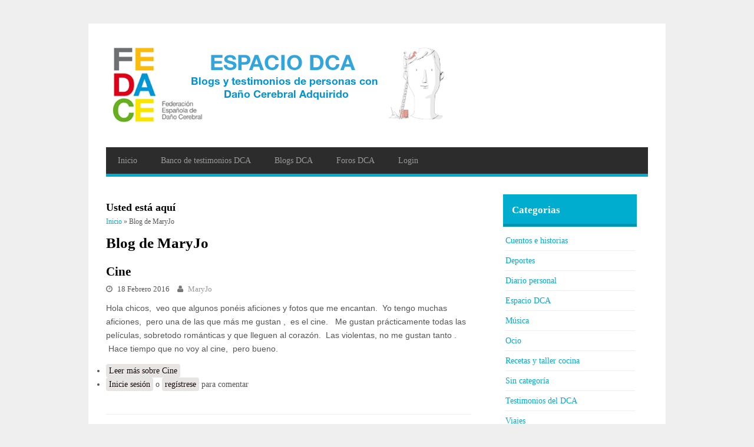

--- FILE ---
content_type: text/html; charset=utf-8
request_url: https://espaciodca.fedace.org/blogs/maryjo?page=2
body_size: 53827
content:
<!DOCTYPE html>
<html lang="es" dir="ltr"
  xmlns:content="http://purl.org/rss/1.0/modules/content/"
  xmlns:dc="http://purl.org/dc/terms/"
  xmlns:foaf="http://xmlns.com/foaf/0.1/"
  xmlns:og="http://ogp.me/ns#"
  xmlns:rdfs="http://www.w3.org/2000/01/rdf-schema#"
  xmlns:sioc="http://rdfs.org/sioc/ns#"
  xmlns:sioct="http://rdfs.org/sioc/types#"
  xmlns:skos="http://www.w3.org/2004/02/skos/core#"
  xmlns:xsd="http://www.w3.org/2001/XMLSchema#">
<head>
<meta charset="utf-8" />
<link rel="shortcut icon" href="https://espaciodca.fedace.org/sites/all/modules/custom/fedace_dca/images/favicon.ico" type="image/vnd.microsoft.icon" />
<meta name="viewport" content="width=device-width, initial-scale=1, maximum-scale=1" />
<link rel="alternate" type="application/rss+xml" title="RSS - Blog de MaryJo" href="https://espaciodca.fedace.org/blog/142/feed" />
<meta name="Generator" content="Drupal 7 (http://drupal.org)" />
<title>Blog de MaryJo | Fedace - Espacio DCA</title>
<style type="text/css" media="all">
@import url("https://espaciodca.fedace.org/modules/system/system.base.css?oq02kq");
@import url("https://espaciodca.fedace.org/modules/system/system.menus.css?oq02kq");
@import url("https://espaciodca.fedace.org/modules/system/system.messages.css?oq02kq");
@import url("https://espaciodca.fedace.org/modules/system/system.theme.css?oq02kq");
</style>
<style type="text/css" media="all">
@import url("https://espaciodca.fedace.org/sites/all/modules/contrib/jquery_update/replace/ui/themes/base/minified/jquery.ui.core.min.css?oq02kq");
@import url("https://espaciodca.fedace.org/sites/all/modules/contrib/jquery_update/replace/ui/themes/base/minified/jquery.ui.theme.min.css?oq02kq");
</style>
<style type="text/css" media="all">
@import url("https://espaciodca.fedace.org/sites/all/modules/contrib/comment_notify/comment_notify.css?oq02kq");
@import url("https://espaciodca.fedace.org/modules/comment/comment.css?oq02kq");
@import url("https://espaciodca.fedace.org/sites/all/modules/contrib/date/date_api/date.css?oq02kq");
@import url("https://espaciodca.fedace.org/sites/all/modules/contrib/date/date_popup/themes/datepicker.1.7.css?oq02kq");
@import url("https://espaciodca.fedace.org/sites/all/modules/custom/fedace_dca/css/fedace_dca.css?oq02kq");
@import url("https://espaciodca.fedace.org/sites/all/modules/custom/fedace_dca/css/html5reset.css?oq02kq");
@import url("https://espaciodca.fedace.org/sites/all/modules/custom/fedace_dca/css/col.css?oq02kq");
@import url("https://espaciodca.fedace.org/sites/all/modules/custom/fedace_dca/css/2cols.css?oq02kq");
@import url("https://espaciodca.fedace.org/sites/all/modules/custom/fedace_dca/css/3cols.css?oq02kq");
@import url("https://espaciodca.fedace.org/sites/all/modules/custom/fedace_dca/css/4cols.css?oq02kq");
@import url("https://espaciodca.fedace.org/sites/all/modules/custom/fedace_dca/css/5cols.css?oq02kq");
@import url("https://espaciodca.fedace.org/sites/all/modules/custom/fedace_dca/css/6cols.css?oq02kq");
@import url("https://espaciodca.fedace.org/sites/all/modules/custom/fedace_dca/css/7cols.css?oq02kq");
@import url("https://espaciodca.fedace.org/sites/all/modules/custom/fedace_dca/css/8cols.css?oq02kq");
@import url("https://espaciodca.fedace.org/sites/all/modules/custom/fedace_dca/css/9cols.css?oq02kq");
@import url("https://espaciodca.fedace.org/sites/all/modules/custom/fedace_dca/css/10cols.css?oq02kq");
@import url("https://espaciodca.fedace.org/sites/all/modules/custom/fedace_dca/css/11cols.css?oq02kq");
@import url("https://espaciodca.fedace.org/sites/all/modules/custom/fedace_dca/css/12cols.css?oq02kq");
@import url("https://espaciodca.fedace.org/modules/field/theme/field.css?oq02kq");
@import url("https://espaciodca.fedace.org/modules/node/node.css?oq02kq");
@import url("https://espaciodca.fedace.org/modules/search/search.css?oq02kq");
@import url("https://espaciodca.fedace.org/modules/user/user.css?oq02kq");
@import url("https://espaciodca.fedace.org/modules/forum/forum.css?oq02kq");
@import url("https://espaciodca.fedace.org/sites/all/modules/contrib/views/css/views.css?oq02kq");
@import url("https://espaciodca.fedace.org/sites/all/modules/custom/fedace_forums/css/fedace_forums.css?oq02kq");
@import url("https://espaciodca.fedace.org/sites/all/modules/custom/ckeditor/css/ckeditor.css?oq02kq");
</style>
<style type="text/css" media="all">
@import url("https://espaciodca.fedace.org/sites/all/modules/contrib/ctools/css/ctools.css?oq02kq");
@import url("https://espaciodca.fedace.org/sites/all/modules/contrib/ctools/css/modal.css?oq02kq");
</style>
<style type="text/css" media="all">
@import url("https://espaciodca.fedace.org/sites/all/themes/blogger_theme/style.css?oq02kq");
@import url("https://espaciodca.fedace.org/sites/all/themes/blogger_theme/css/responsive.css?oq02kq");
</style>
<script type="text/javascript" src="https://espaciodca.fedace.org/sites/all/modules/contrib/jquery_update/replace/jquery/1.10/jquery.min.js?v=1.10.2"></script>
<script type="text/javascript" src="https://espaciodca.fedace.org/misc/jquery.once.js?v=1.2"></script>
<script type="text/javascript" src="https://espaciodca.fedace.org/misc/drupal.js?oq02kq"></script>
<script type="text/javascript" src="https://espaciodca.fedace.org/sites/all/modules/contrib/jquery_update/replace/ui/ui/minified/jquery.ui.core.min.js?v=1.10.2"></script>
<script type="text/javascript" src="https://espaciodca.fedace.org/sites/all/modules/contrib/jquery_update/replace/ui/external/jquery.cookie.js?v=67fb34f6a866c40d0570"></script>
<script type="text/javascript" src="https://espaciodca.fedace.org/sites/all/modules/contrib/jquery_update/replace/jquery.form/3/jquery.form.min.js?v=3.51.0"></script>
<script type="text/javascript" src="https://espaciodca.fedace.org/misc/ajax.js?v=7.61"></script>
<script type="text/javascript" src="https://espaciodca.fedace.org/sites/all/modules/contrib/jquery_update/js/jquery_update.js?v=0.0.1"></script>
<script type="text/javascript" src="https://espaciodca.fedace.org/sites/all/modules/custom/fedace_dca/js/fedace_dca.js?oq02kq"></script>
<script type="text/javascript" src="https://espaciodca.fedace.org/sites/all/modules/custom/fedace_dca/js/jQuery.succinct.js?oq02kq"></script>
<script type="text/javascript" src="https://espaciodca.fedace.org/sites/default/files/languages/es_Kgm4Vlzf9IV2-H3y8_xdIfCoeeOF_8ztaaiqq9KEP9M.js?oq02kq"></script>
<script type="text/javascript" src="https://espaciodca.fedace.org/misc/progress.js?v=7.61"></script>
<script type="text/javascript" src="https://espaciodca.fedace.org/sites/all/modules/contrib/ctools/js/modal.js?oq02kq"></script>
<script type="text/javascript" src="https://espaciodca.fedace.org/sites/all/themes/blogger_theme/js/retina.js?oq02kq"></script>
<script type="text/javascript" src="https://espaciodca.fedace.org/sites/all/themes/blogger_theme/js/plugins.js?oq02kq"></script>
<script type="text/javascript" src="https://espaciodca.fedace.org/sites/all/themes/blogger_theme/js/global.js?oq02kq"></script>
<script type="text/javascript" src="https://espaciodca.fedace.org/sites/all/themes/blogger_theme/js/flexslider.js?oq02kq"></script>
<script type="text/javascript" src="https://espaciodca.fedace.org/sites/all/themes/blogger_theme/js/flexslider-home.js?oq02kq"></script>
<script type="text/javascript" src="https://espaciodca.fedace.org/sites/all/themes/blogger_theme/js/scripts.js?oq02kq"></script>
<script type="text/javascript">
<!--//--><![CDATA[//><!--
jQuery.extend(Drupal.settings, {"basePath":"\/","pathPrefix":"","ajaxPageState":{"theme":"blogger_theme","theme_token":"y88nLv-KeTj3LdS9fHYfIIUhEyn0jPC2pvgB9o-i7XE","jquery_version":"1.10","js":{"sites\/all\/modules\/contrib\/jquery_update\/replace\/jquery\/1.10\/jquery.min.js":1,"misc\/jquery.once.js":1,"misc\/drupal.js":1,"sites\/all\/modules\/contrib\/jquery_update\/replace\/ui\/ui\/minified\/jquery.ui.core.min.js":1,"sites\/all\/modules\/contrib\/jquery_update\/replace\/ui\/external\/jquery.cookie.js":1,"sites\/all\/modules\/contrib\/jquery_update\/replace\/jquery.form\/3\/jquery.form.min.js":1,"misc\/ajax.js":1,"sites\/all\/modules\/contrib\/jquery_update\/js\/jquery_update.js":1,"sites\/all\/modules\/custom\/fedace_dca\/js\/fedace_dca.js":1,"sites\/all\/modules\/custom\/fedace_dca\/js\/jQuery.succinct.js":1,"public:\/\/languages\/es_Kgm4Vlzf9IV2-H3y8_xdIfCoeeOF_8ztaaiqq9KEP9M.js":1,"misc\/progress.js":1,"sites\/all\/modules\/contrib\/ctools\/js\/modal.js":1,"sites\/all\/themes\/blogger_theme\/js\/retina.js":1,"sites\/all\/themes\/blogger_theme\/js\/plugins.js":1,"sites\/all\/themes\/blogger_theme\/js\/global.js":1,"sites\/all\/themes\/blogger_theme\/js\/flexslider.js":1,"sites\/all\/themes\/blogger_theme\/js\/flexslider-home.js":1,"sites\/all\/themes\/blogger_theme\/js\/scripts.js":1},"css":{"modules\/system\/system.base.css":1,"modules\/system\/system.menus.css":1,"modules\/system\/system.messages.css":1,"modules\/system\/system.theme.css":1,"misc\/ui\/jquery.ui.core.css":1,"misc\/ui\/jquery.ui.theme.css":1,"sites\/all\/modules\/contrib\/comment_notify\/comment_notify.css":1,"modules\/comment\/comment.css":1,"sites\/all\/modules\/contrib\/date\/date_api\/date.css":1,"sites\/all\/modules\/contrib\/date\/date_popup\/themes\/datepicker.1.7.css":1,"sites\/all\/modules\/custom\/fedace_dca\/css\/fedace_dca.css":1,"sites\/all\/modules\/custom\/fedace_dca\/css\/html5reset.css":1,"sites\/all\/modules\/custom\/fedace_dca\/css\/col.css":1,"sites\/all\/modules\/custom\/fedace_dca\/css\/2cols.css":1,"sites\/all\/modules\/custom\/fedace_dca\/css\/3cols.css":1,"sites\/all\/modules\/custom\/fedace_dca\/css\/4cols.css":1,"sites\/all\/modules\/custom\/fedace_dca\/css\/5cols.css":1,"sites\/all\/modules\/custom\/fedace_dca\/css\/6cols.css":1,"sites\/all\/modules\/custom\/fedace_dca\/css\/7cols.css":1,"sites\/all\/modules\/custom\/fedace_dca\/css\/8cols.css":1,"sites\/all\/modules\/custom\/fedace_dca\/css\/9cols.css":1,"sites\/all\/modules\/custom\/fedace_dca\/css\/10cols.css":1,"sites\/all\/modules\/custom\/fedace_dca\/css\/11cols.css":1,"sites\/all\/modules\/custom\/fedace_dca\/css\/12cols.css":1,"modules\/field\/theme\/field.css":1,"modules\/node\/node.css":1,"modules\/search\/search.css":1,"modules\/user\/user.css":1,"modules\/forum\/forum.css":1,"sites\/all\/modules\/contrib\/views\/css\/views.css":1,"sites\/all\/modules\/custom\/fedace_forums\/css\/fedace_forums.css":1,"sites\/all\/modules\/custom\/ckeditor\/css\/ckeditor.css":1,"sites\/all\/modules\/contrib\/ctools\/css\/ctools.css":1,"sites\/all\/modules\/contrib\/ctools\/css\/modal.css":1,"sites\/all\/themes\/blogger_theme\/style.css":1,"sites\/all\/themes\/blogger_theme\/css\/responsive.css":1}},"CToolsModal":{"loadingText":"Loading...","closeText":"Close Window","closeImage":"\u003Cimg typeof=\u0022foaf:Image\u0022 src=\u0022https:\/\/espaciodca.fedace.org\/sites\/all\/modules\/contrib\/ctools\/images\/icon-close-window.png\u0022 alt=\u0022Close window\u0022 title=\u0022Close window\u0022 \/\u003E","throbber":"\u003Cimg typeof=\u0022foaf:Image\u0022 src=\u0022https:\/\/espaciodca.fedace.org\/sites\/all\/modules\/contrib\/ctools\/images\/throbber.gif\u0022 alt=\u0022Cargando\u0022 title=\u0022Loading...\u0022 \/\u003E"},"urlIsAjaxTrusted":{"\/blogs\/maryjo?page=2":true}});
//--><!]]>
</script>
<!--[if lt IE 9]><script src="/sites/all/themes/blogger_theme/js/html5.js"></script><![endif]-->
</head>
<body class="html not-front not-logged-in one-sidebar sidebar-first page-blog page-blog- page-blog-142">
    <div id="wrap" class="clr container">
  <div id="header-wrap" class="clr">
    <header id="header" class="site-header clr">
      <div id="logo" class="clr">
                <div class="site-img-logo clr"><a href="/" title="Inicio">
          <img src="https://espaciodca.fedace.org/sites/all/modules/custom/fedace_dca/images/cabecera.png" alt="Inicio" />
        </a></div>              </div>
    </header>
          <aside id="header-aside" class="clr">
        <div class="region region-search-block">
  <div id="block-welcome-username-welcome-username" class="block block-welcome-username">

      
  <div class="content">
    <form action="/blogs/maryjo?page=2" method="post" id="user-login" accept-charset="UTF-8"><div><div class="form-item form-type-textfield form-item-name">
  <label for="edit-name">Nombre de usuario <span class="form-required" title="Este campo es obligatorio.">*</span></label>
 <input placeholder="Escriba su nombre de usuario en Fedace - Espacio DCA." type="text" id="edit-name" name="name" value="" size="60" maxlength="60" class="form-text required" />
</div>
<div class="form-item form-type-password form-item-pass">
  <label for="edit-pass">Contraseña <span class="form-required" title="Este campo es obligatorio.">*</span></label>
 <input placeholder="Escriba la contraseña asignada a su nombre de usuario." type="password" id="edit-pass" name="pass" size="60" maxlength="128" class="form-text required" />
</div>
<input type="hidden" name="form_build_id" value="form-F5Nynwv-CGFmD8AvQOOKGtWQOH1m2DQN_S4Mou9p6R4" />
<input type="hidden" name="form_id" value="user_login" />
<div class="form-actions form-wrapper" id="edit-actions"><input type="submit" id="edit-submit" name="op" value="Iniciar sesión" class="form-submit" /></div></div></form>  </div>
  
</div> <!-- /.block -->
</div>
 <!-- /.region -->
      </aside>
      </div>
      
  <div id="site-navigation-wrap">
    <div id="sidr-close"><a href="#sidr-close" class="toggle-sidr-close"></a></div>
    <nav id="site-navigation" class="navigation main-navigation clr" role="navigation">
      <a href="#sidr-main" id="navigation-toggle"><span class="fa fa-bars"></span>Menú</a>
      <div id="main-menu" class="menu-main-container">
        <ul class="menu"><li class="first leaf"><a href="/" title="">Inicio</a></li>
<li class="leaf"><a href="/testimonios">Banco de testimonios DCA</a></li>
<li class="collapsed active-trail"><a href="/blog" class="active-trail">Blogs DCA</a></li>
<li class="leaf"><a href="/foros">Foros DCA</a></li>
<li class="last leaf"><a href="/user/login" title="">Login</a></li>
</ul>      </div>
    </nav>
  </div>

  

  <div id="main" class="site-main clr">
    <div id="primary" class="content-area clr">
            <section id="content" role="main" class="site-content left-content clr">
        
        <div id="breadcrumbs"><h2 class="element-invisible">Usted está aquí</h2><nav class="breadcrumb"><a href="/">Inicio</a> » Blog de MaryJo</nav></div>                        <div id="content-wrap">
                    <h1 class="page-title">Blog de MaryJo</h1>                                                  <div class="region region-content">
  <div id="block-system-main" class="block block-system">

      
  <div class="content">
      <article id="node-312" class="node node-blog node-promoted node-teaser clearfix" about="/node/312" typeof="sioc:Post sioct:BlogPost">
        <header>
                    <h2 class="title" ><a href="/node/312">Cine</a></h2>
            <span property="dc:title" content="Cine" class="rdf-meta element-hidden"></span><span property="sioc:num_replies" content="0" datatype="xsd:integer" class="rdf-meta element-hidden"></span>  
              <ul class="meta clr clearfix">
                  <li><i class="fa fa-clock-o"></i> <span>18 Febrero 2016</span></li>
          <li><i class="fa fa-user"></i> <span><span rel="sioc:has_creator"><a href="/users/maryjo" class="username" xml:lang="" about="/users/maryjo" typeof="sioc:UserAccount" property="foaf:name" datatype="">MaryJo</a></span></span></li>   
        </ul>
      
          </header>
  
  <div class="content">
    <div class="field field-name-body field-type-text-with-summary field-label-hidden"><div class="field-items"><div class="field-item even" property="content:encoded"><p><span style="font-size:14px"><span style="font-family:lucida sans unicode,lucida grande,sans-serif">Hola chicos,  veo que algunos ponéis aficiones y fotos que me encantan.  Yo tengo muchas aficiones,  pero una de las que más me gustan ,  es el cine.   Me gustan prácticamente todas las películas, sobretodo románticas y que lleguen al corazón.  Las violentas, no me gustan tanto .  Hace tiempo que no voy al cine,  pero bueno.  </span></span></p></div></div></div>  </div>

      <footer>
      <ul class="links inline"><li class="node-readmore first"><a href="/node/312" rel="tag" title="Cine">Leer más<span class="element-invisible"> sobre Cine</span></a></li>
<li class="comment_forbidden last"><span><a href="/user/login?destination=node/312%23comment-form">Inicie sesión</a> o <a href="/user/register?destination=node/312%23comment-form">regístrese</a> para comentar</span></li>
</ul>    </footer>
  
    </article> <!-- /.node -->
  <article id="node-253" class="node node-blog node-promoted node-teaser clearfix" about="/node/253" typeof="sioc:Post sioct:BlogPost">
        <header>
                    <h2 class="title" ><a href="/node/253">Trabajando todos los días</a></h2>
            <span property="dc:title" content="Trabajando todos los días" class="rdf-meta element-hidden"></span><span property="sioc:num_replies" content="5" datatype="xsd:integer" class="rdf-meta element-hidden"></span>  
              <ul class="meta clr clearfix">
                  <li><i class="fa fa-clock-o"></i> <span>04 Febrero 2016</span></li>
          <li><i class="fa fa-user"></i> <span><span rel="sioc:has_creator"><a href="/users/maryjo" class="username" xml:lang="" about="/users/maryjo" typeof="sioc:UserAccount" property="foaf:name" datatype="">MaryJo</a></span></span></li>   
        </ul>
      
          </header>
  
  <div class="content">
    <div class="field field-name-body field-type-text-with-summary field-label-hidden"><div class="field-items"><div class="field-item even" property="content:encoded"><p>Hola, ¿qué tal estáis? por aquí seguimos trabajando y preparando una excursión a <em>El Torcal de Antequera</em>.  ¡Biennnnn!!</p>
</div></div></div>  </div>

      <footer>
      <ul class="links inline"><li class="node-readmore first"><a href="/node/253" rel="tag" title="Trabajando todos los días">Leer más<span class="element-invisible"> sobre Trabajando todos los días</span></a></li>
<li class="comment-comments"><a href="/node/253#comments" title="Ir al primer comentario de este post.">5 comments</a></li>
<li class="comment_forbidden last"><span><a href="/user/login?destination=node/253%23comment-form">Inicie sesión</a> o <a href="/user/register?destination=node/253%23comment-form">regístrese</a> para comentar</span></li>
</ul>    </footer>
  
    </article> <!-- /.node -->
  <article id="node-229" class="node node-blog node-promoted node-teaser clearfix" about="/node/229" typeof="sioc:Post sioct:BlogPost">
        <header>
                    <h2 class="title" ><a href="/node/229">Mi día a día</a></h2>
            <span property="dc:title" content="Mi día a día" class="rdf-meta element-hidden"></span><span property="sioc:num_replies" content="2" datatype="xsd:integer" class="rdf-meta element-hidden"></span>  
              <ul class="meta clr clearfix">
                  <li><i class="fa fa-clock-o"></i> <span>28 Enero 2016</span></li>
          <li><i class="fa fa-user"></i> <span><span rel="sioc:has_creator"><a href="/users/maryjo" class="username" xml:lang="" about="/users/maryjo" typeof="sioc:UserAccount" property="foaf:name" datatype="">MaryJo</a></span></span></li>   
        </ul>
      
          </header>
  
  <div class="content">
    <div class="field field-name-body field-type-text-with-summary field-label-hidden"><div class="field-items"><div class="field-item even" property="content:encoded"><p><span style="font-family:courier new,courier,monospace">Hola a todos y todas, esta semana he trabajado mucho para poder pronto ir con el andador sin miedo. He trabajado con el fisio, la terapeuta ocupacional y voy avanzando muuuuuy lento , pero seguro</span>.   </p>
</div></div></div>  </div>

      <footer>
      <ul class="links inline"><li class="node-readmore first"><a href="/node/229" rel="tag" title="Mi día a día">Leer más<span class="element-invisible"> sobre Mi día a día</span></a></li>
<li class="comment-comments"><a href="/node/229#comments" title="Ir al primer comentario de este post.">2 comments</a></li>
<li class="comment_forbidden last"><span><a href="/user/login?destination=node/229%23comment-form">Inicie sesión</a> o <a href="/user/register?destination=node/229%23comment-form">regístrese</a> para comentar</span></li>
</ul>    </footer>
  
    </article> <!-- /.node -->
  <article id="node-228" class="node node-blog node-promoted node-teaser clearfix" about="/node/228" typeof="sioc:Post sioct:BlogPost">
        <header>
                    <h2 class="title" ><a href="/node/228">Mi día a día</a></h2>
            <span property="dc:title" content="Mi día a día" class="rdf-meta element-hidden"></span><span property="sioc:num_replies" content="0" datatype="xsd:integer" class="rdf-meta element-hidden"></span>  
              <ul class="meta clr clearfix">
                  <li><i class="fa fa-clock-o"></i> <span>28 Enero 2016</span></li>
          <li><i class="fa fa-user"></i> <span><span rel="sioc:has_creator"><a href="/users/maryjo" class="username" xml:lang="" about="/users/maryjo" typeof="sioc:UserAccount" property="foaf:name" datatype="">MaryJo</a></span></span></li>   
        </ul>
      
          </header>
  
  <div class="content">
    <div class="field field-name-body field-type-text-with-summary field-label-hidden"><div class="field-items"><div class="field-item even" property="content:encoded"><p><span style="font-family:courier new,courier,monospace">Hola a todos y todas, esta semana he trabajado mucho para poder pronto ir con el andador sin miedo. He trabajado con el fisio, la terapeuta ocupacional y voy avanzando muuuuuy lento , pero seguro</span>.   </p>
</div></div></div>  </div>

      <footer>
      <ul class="links inline"><li class="node-readmore first"><a href="/node/228" rel="tag" title="Mi día a día">Leer más<span class="element-invisible"> sobre Mi día a día</span></a></li>
<li class="comment_forbidden last"><span><a href="/user/login?destination=node/228%23comment-form">Inicie sesión</a> o <a href="/user/register?destination=node/228%23comment-form">regístrese</a> para comentar</span></li>
</ul>    </footer>
  
    </article> <!-- /.node -->
  <article id="node-194" class="node node-blog node-promoted node-teaser clearfix" about="/node/194" typeof="sioc:Post sioct:BlogPost">
        <header>
                    <h2 class="title" ><a href="/node/194">Hola ,holita!!</a></h2>
            <span property="dc:title" content="Hola ,holita!!" class="rdf-meta element-hidden"></span><span property="sioc:num_replies" content="2" datatype="xsd:integer" class="rdf-meta element-hidden"></span>  
              <ul class="meta clr clearfix">
                  <li><i class="fa fa-clock-o"></i> <span>21 Enero 2016</span></li>
          <li><i class="fa fa-user"></i> <span><span rel="sioc:has_creator"><a href="/users/maryjo" class="username" xml:lang="" about="/users/maryjo" typeof="sioc:UserAccount" property="foaf:name" datatype="">MaryJo</a></span></span></li>   
        </ul>
      
          </header>
  
  <div class="content">
    <div class="field field-name-body field-type-text-with-summary field-label-hidden"><div class="field-items"><div class="field-item even" property="content:encoded"><p>Hola , holita!! Pues sí, me gustan los Simpson, y saludo como el personaje de Ned Flanders .  En la Asociación muy contenta por poder compartir experiencias y saludarnos. Ahora en breve me voy a terapia con el fisio.  No sólo me gustan los Simpson, la lectura también me gusta. Saluditos!!</p>
</div></div></div>  </div>

      <footer>
      <ul class="links inline"><li class="node-readmore first"><a href="/node/194" rel="tag" title="Hola ,holita!!">Leer más<span class="element-invisible"> sobre Hola ,holita!!</span></a></li>
<li class="comment-comments"><a href="/node/194#comments" title="Ir al primer comentario de este post.">2 comments</a></li>
<li class="comment_forbidden"><span><a href="/user/login?destination=node/194%23comment-form">Inicie sesión</a> o <a href="/user/register?destination=node/194%23comment-form">regístrese</a> para comentar</span></li>
<li class="statistics_counter last"></li>
</ul>    </footer>
  
    </article> <!-- /.node -->
  <article id="node-164" class="node node-blog node-promoted node-teaser clearfix" about="/node/164" typeof="sioc:Post sioct:BlogPost">
        <header>
                    <h2 class="title" ><a href="/node/164">Presentación</a></h2>
            <span property="dc:title" content="Presentación" class="rdf-meta element-hidden"></span><span property="sioc:num_replies" content="1" datatype="xsd:integer" class="rdf-meta element-hidden"></span>  
              <ul class="meta clr clearfix">
                  <li><i class="fa fa-clock-o"></i> <span>14 Enero 2016</span></li>
          <li><i class="fa fa-user"></i> <span><span rel="sioc:has_creator"><a href="/users/maryjo" class="username" xml:lang="" about="/users/maryjo" typeof="sioc:UserAccount" property="foaf:name" datatype="">MaryJo</a></span></span></li>   
        </ul>
      
          </header>
  
  <div class="content">
    <div class="field field-name-body field-type-text-with-summary field-label-hidden"><div class="field-items"><div class="field-item even" property="content:encoded"><p>Hola a todos, me llamo María José  y estoy en ADACEMA desde hace tres años.  Hace siete años sufrí una parada cardiorespiratoria y tengo afectado el equilibrio y coordinación, pero , poco a poco, me voy recuperando.  En mi blog iré contando mis rutinas diarias, pequeños avances y actividades varias que me gustan. Me alegra tener información sobre  experiencias parecidas y conocer gente. ¡Un saludito!!!</p>
</div></div></div>  </div>

      <footer>
      <ul class="links inline"><li class="node-readmore first"><a href="/node/164" rel="tag" title="Presentación">Leer más<span class="element-invisible"> sobre Presentación</span></a></li>
<li class="comment-comments"><a href="/node/164#comments" title="Ir al primer comentario de este post.">1 comment</a></li>
<li class="comment_forbidden last"><span><a href="/user/login?destination=node/164%23comment-form">Inicie sesión</a> o <a href="/user/register?destination=node/164%23comment-form">regístrese</a> para comentar</span></li>
</ul>    </footer>
  
    </article> <!-- /.node -->
<h2 class="element-invisible">Páginas</h2><div class="item-list"><ul class="pager"><li class="pager-first first"><a title="Ir a la primera página" href="/blogs/maryjo">« primera</a></li>
<li class="pager-previous"><a title="Ir a la página anterior" href="/blogs/maryjo?page=1">‹ anterior</a></li>
<li class="pager-item"><a title="Ir a la página 1" href="/blogs/maryjo">1</a></li>
<li class="pager-item"><a title="Ir a la página 2" href="/blogs/maryjo?page=1">2</a></li>
<li class="pager-current last">3</li>
</ul></div>  </div>
  
</div> <!-- /.block -->
</div>
 <!-- /.region -->
        </div>
      </section>

              <aside id="secondary" class="sidebar-container" role="complementary">
         <div class="region region-sidebar-first">
  <div id="block-views-blog-categorias-block-1" class="block block-views">

        <h2 ><span>Categorias</span></h2>
    
  <div class="content">
    <div class="view view-blog-categorias view-id-blog_categorias view-display-id-block_1 view-dom-id-1c0589d350b7f69e8f88e56202412487">
        
  
  
      <div class="view-content">
        <div class="views-row views-row-1 views-row-odd views-row-first">
      
  <div class="views-field views-field-name">        <span class="field-content"><a href="/blog/categoria/cuentos-e-historias">Cuentos e historias</a></span>  </div>  </div>
  <div class="views-row views-row-2 views-row-even">
      
  <div class="views-field views-field-name">        <span class="field-content"><a href="/blog/categoria/deportes">Deportes</a></span>  </div>  </div>
  <div class="views-row views-row-3 views-row-odd">
      
  <div class="views-field views-field-name">        <span class="field-content"><a href="/blog/categoria/diario-personal">Diario personal</a></span>  </div>  </div>
  <div class="views-row views-row-4 views-row-even">
      
  <div class="views-field views-field-name">        <span class="field-content"><a href="/blog/categoria/espacio-dca">Espacio DCA</a></span>  </div>  </div>
  <div class="views-row views-row-5 views-row-odd">
      
  <div class="views-field views-field-name">        <span class="field-content"><a href="/blog/categoria/m%C3%BAsica">Música</a></span>  </div>  </div>
  <div class="views-row views-row-6 views-row-even">
      
  <div class="views-field views-field-name">        <span class="field-content"><a href="/blog/categoria/ocio">Ocio</a></span>  </div>  </div>
  <div class="views-row views-row-7 views-row-odd">
      
  <div class="views-field views-field-name">        <span class="field-content"><a href="/blog/categoria/recetas-y-taller-cocina">Recetas y taller cocina</a></span>  </div>  </div>
  <div class="views-row views-row-8 views-row-even">
      
  <div class="views-field views-field-name">        <span class="field-content"><a href="/blog/categoria/sin-categor%C3%ADa">Sin categoría</a></span>  </div>  </div>
  <div class="views-row views-row-9 views-row-odd">
      
  <div class="views-field views-field-name">        <span class="field-content"><a href="/blog/categoria/testimonios-del-dca">Testimonios del DCA</a></span>  </div>  </div>
  <div class="views-row views-row-10 views-row-even views-row-last">
      
  <div class="views-field views-field-name">        <span class="field-content"><a href="/blog/categoria/viajes">Viajes</a></span>  </div>  </div>
    </div>
  
  
  
  
  
  
</div>  </div>
  
</div> <!-- /.block -->
<div id="block-block-2" class="block block-block">

      
  <div class="content">
    <p><a href="/entidades">Blogs por entidades</a></p>
  </div>
  
</div> <!-- /.block -->
<div id="block-fedace-dca-fedace-blogs" class="block block-fedace-dca">

        <h2 ><span>Blogs por autoría</span></h2>
    
  <div class="content">
    <div class="bloglist_row"><div class="bloglist_row_body"><a href="https://espaciodca.fedace.org/blog/158">Blog de sherpa1</a><br />Posts: (210)</div></div><div class="bloglist_row"><div class="bloglist_row_body"><a href="https://espaciodca.fedace.org/blog/35661">Blog de Juan D</a><br />Posts: (76)</div></div><div class="bloglist_row"><div class="bloglist_row_body"><a href="https://espaciodca.fedace.org/blog/144">Blog de Pepe</a><br />Posts: (70)</div></div><div class="bloglist_row"><div class="bloglist_row_body"><a href="https://espaciodca.fedace.org/blog/135">Blog de chus fernandez</a><br />Posts: (62)</div></div><div class="bloglist_row"><div class="bloglist_row_body"><a href="https://espaciodca.fedace.org/blog/120">Blog de JOSÉ LUIS</a><br />Posts: (61)</div></div><div class="bloglist_row"><div class="bloglist_row_body"><a href="https://espaciodca.fedace.org/blog/147">Blog de el ruedas</a><br />Posts: (56)</div></div><div class="bloglist_row"><div class="bloglist_row_body"><a href="https://espaciodca.fedace.org/blog/182">Blog de Isaias_Castro</a><br />Posts: (55)</div></div><div class="bloglist_row"><div class="bloglist_row_body"><a href="https://espaciodca.fedace.org/blog/138">Blog de Marian Aramburu</a><br />Posts: (46)</div></div><div class="bloglist_row"><div class="bloglist_row_body"><a href="https://espaciodca.fedace.org/blog/148">Blog de Susana</a><br />Posts: (45)</div></div><div class="bloglist_row"><div class="bloglist_row_body"><a href="https://espaciodca.fedace.org/blog/169">Blog de ROBERTO 19</a><br />Posts: (43)</div></div><div class="bloglist_row"><div class="bloglist_row_body"><a href="https://espaciodca.fedace.org/blog/119">Blog de Mª JOSÉ</a><br />Posts: (42)</div></div><div class="bloglist_row"><div class="bloglist_row_body"><a href="https://espaciodca.fedace.org/blog/35646">Blog de Amadeo Mera</a><br />Posts: (39)</div></div><div class="bloglist_row"><div class="bloglist_row_body"><a href="https://espaciodca.fedace.org/blog/35686">Blog de Rosa</a><br />Posts: (39)</div></div><div class="bloglist_row"><div class="bloglist_row_body"><a href="https://espaciodca.fedace.org/blog/36194">Blog de AnaMaríaZ</a><br />Posts: (37)</div></div><div class="bloglist_row"><div class="bloglist_row_body"><a href="https://espaciodca.fedace.org/blog/36195">Blog de MariCarmenPM</a><br />Posts: (35)</div></div><div class="bloglist_row"><div class="bloglist_row_body"><a href="https://espaciodca.fedace.org/blog/106">Blog de Rosa Herrero</a><br />Posts: (34)</div></div><div class="bloglist_row"><div class="bloglist_row_body"><a href="https://espaciodca.fedace.org/blog/35810">Blog de Alfonso Amaro Muñoz</a><br />Posts: (28)</div></div><div class="bloglist_row"><div class="bloglist_row_body"><a href="https://espaciodca.fedace.org/blog/170">Blog de BRUJITAS</a><br />Posts: (27)</div></div><div class="bloglist_row"><div class="bloglist_row_body"><a href="https://espaciodca.fedace.org/blog/110">Blog de Miguel Calleja</a><br />Posts: (26)</div></div><div class="bloglist_row"><div class="bloglist_row_body"><a href="https://espaciodca.fedace.org/blog/115">Blog de RAMIRO</a><br />Posts: (26)</div></div><div class="bloglist_row"><div class="bloglist_row_body"><a href="https://espaciodca.fedace.org/blog/142">Blog de MaryJo</a><br />Posts: (26)</div></div><div class="bloglist_row"><div class="bloglist_row_body"><a href="https://espaciodca.fedace.org/blog/35676">Blog de RAMÓN VIVIR</a><br />Posts: (26)</div></div><div class="bloglist_row"><div class="bloglist_row_body"><a href="https://espaciodca.fedace.org/blog/35645">Blog de Carmen Blanco</a><br />Posts: (24)</div></div><div class="bloglist_row"><div class="bloglist_row_body"><a href="https://espaciodca.fedace.org/blog/164">Blog de Querer es Poder</a><br />Posts: (23)</div></div><div class="bloglist_row"><div class="bloglist_row_body"><a href="https://espaciodca.fedace.org/blog/35616">Blog de Día a Día</a><br />Posts: (23)</div></div><div class="bloglist_row"><div class="bloglist_row_body"><a href="https://espaciodca.fedace.org/blog/35653">Blog de Nueva Opción Valencia</a><br />Posts: (23)</div></div><div class="bloglist_row"><div class="bloglist_row_body"><a href="https://espaciodca.fedace.org/blog/35729">Blog de Cabeson</a><br />Posts: (22)</div></div><div class="bloglist_row"><div class="bloglist_row_body"><a href="https://espaciodca.fedace.org/blog/117">Blog de SANDRO</a><br />Posts: (21)</div></div><div class="bloglist_row"><div class="bloglist_row_body"><a href="https://espaciodca.fedace.org/blog/114">Blog de Jose Maria</a><br />Posts: (21)</div></div><div class="bloglist_row"><div class="bloglist_row_body"><a href="https://espaciodca.fedace.org/blog/163">Blog de Sonrisas y Lágrimas</a><br />Posts: (21)</div></div><div class="bloglist_row"><div class="bloglist_row_body"><a href="https://espaciodca.fedace.org/blog/118">Blog de SARA</a><br />Posts: (20)</div></div><div class="bloglist_row"><div class="bloglist_row_body"><a href="https://espaciodca.fedace.org/blog/116">Blog de CHEMA</a><br />Posts: (20)</div></div><div class="bloglist_row"><div class="bloglist_row_body"><a href="https://espaciodca.fedace.org/blog/165">Blog de Puka</a><br />Posts: (19)</div></div><div class="bloglist_row"><div class="bloglist_row_body"><a href="https://espaciodca.fedace.org/blog/35798">Blog de Jang</a><br />Posts: (19)</div></div><div class="bloglist_row"><div class="bloglist_row_body"><a href="https://espaciodca.fedace.org/blog/129">Blog de Iñaki</a><br />Posts: (18)</div></div><div class="bloglist_row"><div class="bloglist_row_body"><a href="https://espaciodca.fedace.org/blog/160">Blog de Kusky</a><br />Posts: (17)</div></div><div class="bloglist_row"><div class="bloglist_row_body"><a href="https://espaciodca.fedace.org/blog/36084">Blog de DanielTo</a><br />Posts: (17)</div></div><div class="bloglist_row"><div class="bloglist_row_body"><a href="https://espaciodca.fedace.org/blog/35639">Blog de OSCAR</a><br />Posts: (17)</div></div><div class="bloglist_row"><div class="bloglist_row_body"><a href="https://espaciodca.fedace.org/blog/36149">Blog de Alfonso el bestia</a><br />Posts: (16)</div></div><div class="bloglist_row"><div class="bloglist_row_body"><a href="https://espaciodca.fedace.org/blog/105">Blog de Nati</a><br />Posts: (16)</div></div><div class="bloglist_row"><div class="bloglist_row_body"><a href="https://espaciodca.fedace.org/blog/35799">Blog de Visitor</a><br />Posts: (15)</div></div><div class="bloglist_row"><div class="bloglist_row_body"><a href="https://espaciodca.fedace.org/blog/134">Blog de BASILIA</a><br />Posts: (14)</div></div><div class="bloglist_row"><div class="bloglist_row_body"><a href="https://espaciodca.fedace.org/blog/35786">Blog de Eugenio Cuenca</a><br />Posts: (13)</div></div><div class="bloglist_row"><div class="bloglist_row_body"><a href="https://espaciodca.fedace.org/blog/35749">Blog de AITORVIVIR</a><br />Posts: (13)</div></div><div class="bloglist_row"><div class="bloglist_row_body"><a href="https://espaciodca.fedace.org/blog/35680">Blog de Laura Montiel</a><br />Posts: (13)</div></div><div class="bloglist_row"><div class="bloglist_row_body"><a href="https://espaciodca.fedace.org/blog/35723">Blog de ANTONIO</a><br />Posts: (12)</div></div><div class="bloglist_row"><div class="bloglist_row_body"><a href="https://espaciodca.fedace.org/blog/35660">Blog de Alaska</a><br />Posts: (11)</div></div><div class="bloglist_row"><div class="bloglist_row_body"><a href="https://espaciodca.fedace.org/blog/36102">Blog de Rama</a><br />Posts: (11)</div></div><div class="bloglist_row"><div class="bloglist_row_body"><a href="https://espaciodca.fedace.org/blog/150">Blog de nando</a><br />Posts: (11)</div></div><div class="bloglist_row"><div class="bloglist_row_body"><a href="https://espaciodca.fedace.org/blog/179">Blog de ODETTE</a><br />Posts: (10)</div></div><div class="bloglist_row"><div class="bloglist_row_body"><a href="https://espaciodca.fedace.org/blog/153">Blog de Santi</a><br />Posts: (10)</div></div><div class="bloglist_row"><div class="bloglist_row_body"><a href="https://espaciodca.fedace.org/blog/35720">Blog de Hopalong</a><br />Posts: (10)</div></div><div class="bloglist_row"><div class="bloglist_row_body"><a href="https://espaciodca.fedace.org/blog/37381">Blog de Blog de Dr. Alcazar</a><br />Posts: (9)</div></div><div class="bloglist_row"><div class="bloglist_row_body"><a href="https://espaciodca.fedace.org/blog/108">Blog de Cris Barbero</a><br />Posts: (9)</div></div><div class="bloglist_row"><div class="bloglist_row_body"><a href="https://espaciodca.fedace.org/blog/35654">Blog de vivir</a><br />Posts: (9)</div></div><div class="bloglist_row"><div class="bloglist_row_body"><a href="https://espaciodca.fedace.org/blog/35726">Blog de Bernardo</a><br />Posts: (8)</div></div><div class="bloglist_row"><div class="bloglist_row_body"><a href="https://espaciodca.fedace.org/blog/35771">Blog de grupo sepap</a><br />Posts: (8)</div></div><div class="bloglist_row"><div class="bloglist_row_body"><a href="https://espaciodca.fedace.org/blog/146">Blog de Pedro Anton</a><br />Posts: (8)</div></div><div class="bloglist_row"><div class="bloglist_row_body"><a href="https://espaciodca.fedace.org/blog/35804">Blog de Manolo Hueso moral</a><br />Posts: (8)</div></div><div class="bloglist_row"><div class="bloglist_row_body"><a href="https://espaciodca.fedace.org/blog/35687">Blog de JOSÉ ANTONIO</a><br />Posts: (8)</div></div><div class="bloglist_row"><div class="bloglist_row_body"><a href="https://espaciodca.fedace.org/blog/128">Blog de Gorka</a><br />Posts: (8)</div></div><div class="bloglist_row"><div class="bloglist_row_body"><a href="https://espaciodca.fedace.org/blog/154">Blog de Jose</a><br />Posts: (7)</div></div><div class="bloglist_row"><div class="bloglist_row_body"><a href="https://espaciodca.fedace.org/blog/35698">Blog de Joseg</a><br />Posts: (7)</div></div><div class="bloglist_row"><div class="bloglist_row_body"><a href="https://espaciodca.fedace.org/blog/35606">Blog de Juanma</a><br />Posts: (7)</div></div><div class="bloglist_row"><div class="bloglist_row_body"><a href="https://espaciodca.fedace.org/blog/35662">Blog de Juan Diego</a><br />Posts: (7)</div></div><div class="bloglist_row"><div class="bloglist_row_body"><a href="https://espaciodca.fedace.org/blog/35708">Blog de SOLE VIVIR</a><br />Posts: (7)</div></div><div class="bloglist_row"><div class="bloglist_row_body"><a href="https://espaciodca.fedace.org/blog/211">Blog de Joseba003</a><br />Posts: (7)</div></div><div class="bloglist_row"><div class="bloglist_row_body"><a href="https://espaciodca.fedace.org/blog/36101">Blog de Izy</a><br />Posts: (7)</div></div><div class="bloglist_row"><div class="bloglist_row_body"><a href="https://espaciodca.fedace.org/blog/35730">Blog de Pili</a><br />Posts: (7)</div></div><div class="bloglist_row"><div class="bloglist_row_body"><a href="https://espaciodca.fedace.org/blog/198">Blog de Gabriel Guerra</a><br />Posts: (6)</div></div><div class="bloglist_row"><div class="bloglist_row_body"><a href="https://espaciodca.fedace.org/blog/225">Blog de saraartieda</a><br />Posts: (6)</div></div><div class="bloglist_row"><div class="bloglist_row_body"><a href="https://espaciodca.fedace.org/blog/178">Blog de Juanmi</a><br />Posts: (6)</div></div><div class="bloglist_row"><div class="bloglist_row_body"><a href="https://espaciodca.fedace.org/blog/35796">Blog de JAFA1959</a><br />Posts: (6)</div></div><div class="bloglist_row"><div class="bloglist_row_body"><a href="https://espaciodca.fedace.org/blog/107">Blog de María García</a><br />Posts: (6)</div></div><div class="bloglist_row"><div class="bloglist_row_body"><a href="https://espaciodca.fedace.org/blog/36020">Blog de javier valencia calvillo</a><br />Posts: (5)</div></div><div class="bloglist_row"><div class="bloglist_row_body"><a href="https://espaciodca.fedace.org/blog/207">Blog de Iñakipsr</a><br />Posts: (5)</div></div><div class="bloglist_row"><div class="bloglist_row_body"><a href="https://espaciodca.fedace.org/blog/36098">Blog de Boxeador</a><br />Posts: (5)</div></div><div class="bloglist_row"><div class="bloglist_row_body"><a href="https://espaciodca.fedace.org/blog/112">Blog de Pablo Tamayo</a><br />Posts: (5)</div></div><div class="bloglist_row"><div class="bloglist_row_body"><a href="https://espaciodca.fedace.org/blog/174">Blog de Jessica</a><br />Posts: (5)</div></div><div class="bloglist_row"><div class="bloglist_row_body"><a href="https://espaciodca.fedace.org/blog/35805">Blog de Teofilo García Lopez</a><br />Posts: (5)</div></div><div class="bloglist_row"><div class="bloglist_row_body"><a href="https://espaciodca.fedace.org/blog/35642">Blog de PEDRO</a><br />Posts: (5)</div></div><div class="bloglist_row"><div class="bloglist_row_body"><a href="https://espaciodca.fedace.org/blog/184">Blog de Gregorio Martínez</a><br />Posts: (4)</div></div><div class="bloglist_row"><div class="bloglist_row_body"><a href="https://espaciodca.fedace.org/blog/151">Blog de Jose Manuel</a><br />Posts: (4)</div></div><div class="bloglist_row"><div class="bloglist_row_body"><a href="https://espaciodca.fedace.org/blog/162">Blog de Barba Roja</a><br />Posts: (4)</div></div><div class="bloglist_row"><div class="bloglist_row_body"><a href="https://espaciodca.fedace.org/blog/35731">Blog de DAVID</a><br />Posts: (4)</div></div><div class="bloglist_row"><div class="bloglist_row_body"><a href="https://espaciodca.fedace.org/blog/35650">Blog de atecearaba</a><br />Posts: (4)</div></div><div class="bloglist_row"><div class="bloglist_row_body"><a href="https://espaciodca.fedace.org/blog/35767">Blog de Gloria</a><br />Posts: (4)</div></div><div class="bloglist_row"><div class="bloglist_row_body"><a href="https://espaciodca.fedace.org/blog/130">Blog de Paco Torices</a><br />Posts: (4)</div></div><div class="bloglist_row"><div class="bloglist_row_body"><a href="https://espaciodca.fedace.org/blog/257">Blog de simondrogass</a><br />Posts: (4)</div></div><div class="bloglist_row"><div class="bloglist_row_body"><a href="https://espaciodca.fedace.org/blog/35714">Blog de Gerardo</a><br />Posts: (3)</div></div><div class="bloglist_row"><div class="bloglist_row_body"><a href="https://espaciodca.fedace.org/blog/36280">Blog de Mari Eugenia</a><br />Posts: (3)</div></div><div class="bloglist_row"><div class="bloglist_row_body"><a href="https://espaciodca.fedace.org/blog/155">Blog de Barbi</a><br />Posts: (3)</div></div><div class="bloglist_row"><div class="bloglist_row_body"><a href="https://espaciodca.fedace.org/blog/99">Blog de ADACE CLM</a><br />Posts: (3)</div></div><div class="bloglist_row"><div class="bloglist_row_body"><a href="https://espaciodca.fedace.org/blog/156">Blog de Jordi</a><br />Posts: (3)</div></div><div class="bloglist_row"><div class="bloglist_row_body"><a href="https://espaciodca.fedace.org/blog/35692">Blog de JOSÉ CLAUDIO</a><br />Posts: (3)</div></div><div class="bloglist_row"><div class="bloglist_row_body"><a href="https://espaciodca.fedace.org/blog/167">Blog de Marta Fdez</a><br />Posts: (3)</div></div><div class="bloglist_row"><div class="bloglist_row_body"><a href="https://espaciodca.fedace.org/blog/35658">Blog de Montejo</a><br />Posts: (3)</div></div><div class="bloglist_row"><div class="bloglist_row_body"><a href="https://espaciodca.fedace.org/blog/36103">Blog de aranzasal</a><br />Posts: (2)</div></div><div class="bloglist_row"><div class="bloglist_row_body"><a href="https://espaciodca.fedace.org/blog/41780">Blog de FRAN</a><br />Posts: (2)</div></div><div class="bloglist_row"><div class="bloglist_row_body"><a href="https://espaciodca.fedace.org/blog/35755">Blog de Paco Baenas</a><br />Posts: (2)</div></div><div class="bloglist_row"><div class="bloglist_row_body"><a href="https://espaciodca.fedace.org/blog/97">Blog de ADACEBUR</a><br />Posts: (2)</div></div><div class="bloglist_row"><div class="bloglist_row_body"><a href="https://espaciodca.fedace.org/blog/36024">Blog de Paco Gutierrez Palacios</a><br />Posts: (2)</div></div><div class="bloglist_row"><div class="bloglist_row_body"><a href="https://espaciodca.fedace.org/blog/37139">Blog de alfonso37</a><br />Posts: (2)</div></div><div class="bloglist_row"><div class="bloglist_row_body"><a href="https://espaciodca.fedace.org/blog/152">Blog de Marian Donostia</a><br />Posts: (2)</div></div><div class="bloglist_row"><div class="bloglist_row_body"><a href="https://espaciodca.fedace.org/blog/139">Blog de Isabel Ariza</a><br />Posts: (2)</div></div><div class="bloglist_row"><div class="bloglist_row_body"><a href="https://espaciodca.fedace.org/blog/35674">Blog de Vicent Betoret</a><br />Posts: (2)</div></div><div class="bloglist_row"><div class="bloglist_row_body"><a href="https://espaciodca.fedace.org/blog/217">Blog de Angelillofrejo</a><br />Posts: (2)</div></div><div class="bloglist_row"><div class="bloglist_row_body"><a href="https://espaciodca.fedace.org/blog/36039">Blog de Blog de MACAFE</a><br />Posts: (2)</div></div><div class="bloglist_row"><div class="bloglist_row_body"><a href="https://espaciodca.fedace.org/blog/208">Blog de Hoscar</a><br />Posts: (2)</div></div><div class="bloglist_row"><div class="bloglist_row_body"><a href="https://espaciodca.fedace.org/blog/131">Blog de Carlos Carmona</a><br />Posts: (2)</div></div><div class="bloglist_row"><div class="bloglist_row_body"><a href="https://espaciodca.fedace.org/blog/195">Blog de Antes y Después</a><br />Posts: (2)</div></div><div class="bloglist_row"><div class="bloglist_row_body"><a href="https://espaciodca.fedace.org/blog/209">Blog de Duway</a><br />Posts: (2)</div></div><div class="bloglist_row"><div class="bloglist_row_body"><a href="https://espaciodca.fedace.org/blog/36670">Blog de José Ramón</a><br />Posts: (2)</div></div><div class="bloglist_row"><div class="bloglist_row_body"><a href="https://espaciodca.fedace.org/blog/35694">Blog de Gastro Abril</a><br />Posts: (2)</div></div><div class="bloglist_row"><div class="bloglist_row_body"><a href="https://espaciodca.fedace.org/blog/35647">Blog de ADACCA</a><br />Posts: (2)</div></div><div class="bloglist_row"><div class="bloglist_row_body"><a href="https://espaciodca.fedace.org/blog/92">Blog de ATECE - Gipuzkoa</a><br />Posts: (2)</div></div><div class="bloglist_row"><div class="bloglist_row_body"><a href="https://espaciodca.fedace.org/blog/41795">Blog de Fernando de Hontanar</a><br />Posts: (2)</div></div><div class="bloglist_row"><div class="bloglist_row_body"><a href="https://espaciodca.fedace.org/blog/35651">Blog de Ateneu Castelló</a><br />Posts: (2)</div></div><div class="bloglist_row"><div class="bloglist_row_body"><a href="https://espaciodca.fedace.org/blog/36939">Blog de Manuel Vela</a><br />Posts: (2)</div></div><div class="bloglist_row"><div class="bloglist_row_body"><a href="https://espaciodca.fedace.org/blog/143">Blog de Manuel Jaramillo</a><br />Posts: (2)</div></div><div class="bloglist_row"><div class="bloglist_row_body"><a href="https://espaciodca.fedace.org/blog/35693">Blog de Chef Tafol</a><br />Posts: (2)</div></div><div class="bloglist_row"><div class="bloglist_row_body"><a href="https://espaciodca.fedace.org/blog/35679">Blog de Kurro</a><br />Posts: (1)</div></div><div class="bloglist_row"><div class="bloglist_row_body"><a href="https://espaciodca.fedace.org/blog/35684">Blog de Arlequin</a><br />Posts: (1)</div></div><div class="bloglist_row"><div class="bloglist_row_body"><a href="https://espaciodca.fedace.org/blog/35688">Blog de CLAUDIO</a><br />Posts: (1)</div></div><div class="bloglist_row"><div class="bloglist_row_body"><a href="https://espaciodca.fedace.org/blog/35800">Blog de Inthesky6</a><br />Posts: (1)</div></div><div class="bloglist_row"><div class="bloglist_row_body"><a href="https://espaciodca.fedace.org/blog/35702">Blog de Susanacabello</a><br />Posts: (1)</div></div><div class="bloglist_row"><div class="bloglist_row_body"><a href="https://espaciodca.fedace.org/blog/215">Blog de Ernesto Rivera</a><br />Posts: (1)</div></div><div class="bloglist_row"><div class="bloglist_row_body"><a href="https://espaciodca.fedace.org/blog/35685">Blog de Luis Manuel Valenzuela</a><br />Posts: (1)</div></div><div class="bloglist_row"><div class="bloglist_row_body"><a href="https://espaciodca.fedace.org/blog/35717">Blog de ana maria</a><br />Posts: (1)</div></div><div class="bloglist_row"><div class="bloglist_row_body"><a href="https://espaciodca.fedace.org/blog/35718">Blog de Iñakito</a><br />Posts: (1)</div></div><div class="bloglist_row"><div class="bloglist_row_body"><a href="https://espaciodca.fedace.org/blog/177">Blog de Jaime</a><br />Posts: (1)</div></div><div class="bloglist_row"><div class="bloglist_row_body"><a href="https://espaciodca.fedace.org/blog/35713">Blog de Jose Antonio Irun</a><br />Posts: (1)</div></div><div class="bloglist_row"><div class="bloglist_row_body"><a href="https://espaciodca.fedace.org/blog/36420">Blog de José Ángel</a><br />Posts: (1)</div></div><div class="bloglist_row"><div class="bloglist_row_body"><a href="https://espaciodca.fedace.org/blog/35677">Blog de mariadelmarvivir</a><br />Posts: (1)</div></div><div class="bloglist_row"><div class="bloglist_row_body"><a href="https://espaciodca.fedace.org/blog/36156">Blog de juan valero cuesta</a><br />Posts: (1)</div></div><div class="bloglist_row"><div class="bloglist_row_body"><a href="https://espaciodca.fedace.org/blog/37972">Blog de Chechu Toledo</a><br />Posts: (1)</div></div><div class="bloglist_row"><div class="bloglist_row_body"><a href="https://espaciodca.fedace.org/blog/1">Blog de admin</a><br />Posts: (1)</div></div><div class="bloglist_row"><div class="bloglist_row_body"><a href="https://espaciodca.fedace.org/blog/109">Blog de José Carlos Sáiz</a><br />Posts: (1)</div></div><div class="bloglist_row"><div class="bloglist_row_body"><a href="https://espaciodca.fedace.org/blog/35766">Blog de juancarlos</a><br />Posts: (1)</div></div><div class="bloglist_row"><div class="bloglist_row_body"><a href="https://espaciodca.fedace.org/blog/93">Blog de ADACEN</a><br />Posts: (1)</div></div><div class="bloglist_row"><div class="bloglist_row_body"><a href="https://espaciodca.fedace.org/blog/35701">Blog de Teresa</a><br />Posts: (1)</div></div><div class="bloglist_row"><div class="bloglist_row_body"><a href="https://espaciodca.fedace.org/blog/159">Blog de Aurora</a><br />Posts: (1)</div></div><div class="bloglist_row"><div class="bloglist_row_body"><a href="https://espaciodca.fedace.org/blog/91">Blog de ADACEMA</a><br />Posts: (1)</div></div><div class="bloglist_row"><div class="bloglist_row_body"><a href="https://espaciodca.fedace.org/blog/35711">Blog de Pepe Muela</a><br />Posts: (1)</div></div><div class="bloglist_row"><div class="bloglist_row_body"><a href="https://espaciodca.fedace.org/blog/35754">Blog de Jorge Ventura</a><br />Posts: (1)</div></div><div class="bloglist_row"><div class="bloglist_row_body"><a href="https://espaciodca.fedace.org/blog/35858">Blog de Pablo</a><br />Posts: (1)</div></div><div class="bloglist_row"><div class="bloglist_row_body"><a href="https://espaciodca.fedace.org/blog/35700">Blog de Iñakil</a><br />Posts: (1)</div></div>  </div>
  
</div> <!-- /.block -->
</div>
 <!-- /.region -->
        </aside> 
          </div>
  </div>

  
  <footer id="footer-wrap" class="site-footer clr">
        <div id="copyright" role="contentinfo" class="clr">Copyright &copy; 2026, <a href="/">Fedace - Espacio DCA</a></div>
  </footer>

</div>  </body>
</html>